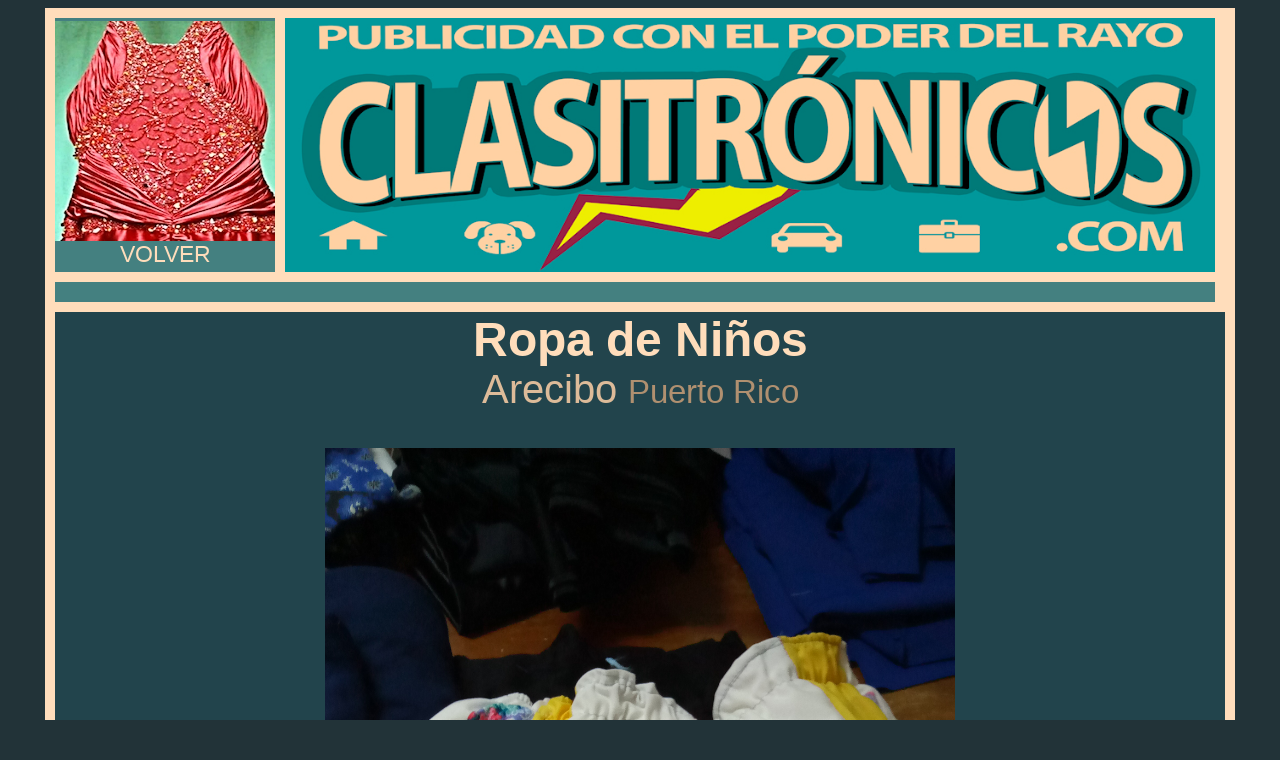

--- FILE ---
content_type: text/html
request_url: https://www.clasitronicos.com/cgi-bin/fotos.cgi?id=PR21924399&db=5
body_size: 14566
content:
<html><head>
<title>Ropa de Ni�os en Arecibo, Puerto Rico,  - Clasitronicos</title>
<!--### Full Ad ###############$$$$$$$$$$$$$$$$$$%%%%%%%%%%%%%%%&&&&&&&&&&&&&&&&&&&*****************-->

<META name="description" content="Clasificados Electrónicos Online. Encuentra y vende ROPA en Arecibo, Puerto Rico, . Anuncie su Ropa de Ni�os, casa, auto, mascota, empleos, y negocios, gratis en Arecibo, Puerto Rico, .">
<META name="keywords" content="ROPA Ropa de Ni�os Arecibo Puerto Rico  clasificados electronicos online">

<style>a {text-decoration: none;} </style>


<!-- Global site tag (gtag.js) - Google Analytics -->
<script async src="https://www.googletagmanager.com/gtag/js?id=G-LG3M2KVL1H"></script>
<script>
  window.dataLayer = window.dataLayer || [];
  function gtag(){dataLayer.push(arguments);}
  gtag('js', new Date());

  gtag('config', 'G-LG3M2KVL1H');
</script>
<!-- END Global site tag (gtag.js) - Google Analytics -->



<!-- Script for Google Ads -->	
<!-- Global site tag (gtag.js) - Google Ads: 1064109465 -->
<script async src="https://www.googletagmanager.com/gtag/js?id=AW-1064109465"></script>
<script>
  window.dataLayer = window.dataLayer || [];
  function gtag(){dataLayer.push(arguments);}
  gtag('js', new Date());

  gtag('config', 'AW-1064109465');
</script>

<!-- Event snippet for View Ad conversion page >
<script>
  gtag('event', 'conversion', {'send_to': 'AW-1064109465/FzMWCJOvtPQBEJmLtPsD'});
</script>
THIS TAG DELETED-->

<script data-ad-client="ca-pub-5552515189039838" async src="https://pagead2.googlesyndication.com/pagead/js/adsbygoogle.js"></script>

<!-- Start Alexa Certify Javascript -->
<script type="text/javascript">
_atrk_opts = { atrk_acct:"o9k3o1QolK10Io", domain:"clasitronicos.com",dynamic: true};
(function() { var as = document.createElement('script'); as.type = 'text/javascript'; as.async = true; as.src = "https://certify-js.alexametrics.com/atrk.js"; var s = document.getElementsByTagName('script')[0];s.parentNode.insertBefore(as, s); })();
</script>
<noscript><img src="https://certify.alexametrics.com/atrk.gif?account=o9k3o1QolK10Io" style="display:none" height="1" width="1" alt="" /></noscript>
<!-- End Alexa Certify Javascript -->  




</head>



<body bgcolor="#223338" text="#555555"> 

<a name="top">


<!--Outside table****************************************************-->
<center>
<table cellpadding=0 cellspacing=10 bgcolor="#ffddbb"><!--444444-->

<tr>
	<td bgcolor="#448080" valign=middle><center>
  <a href="https://www.clasitronicos.com/cgi-bin/getadnew.cgi?n=PR&c=ropa">
 <img src="https://www.clasitronicos.com/icons/220ropa.jpg" width=220></a>
  <br><a href="http://www.clasitronicos.com/cgi-bin/getadnew.cgi?n=PR&c=ropa">
  <font color="#ffddbb" face="arial"><big><big>VOLVER</big></big></a></center>

  
  
  </td>
	<td valign=top>
<center>
<a href="https://www.clasitronicos.com/index.htm?n=PR">
<img src="https://www.clasitronicos.com/bannerred.jpg" width="930"></a>

</center>
    </td>

</tr>
<!--end picture row **************************************-->
<!--Row for top band - note first photo row span=2***************-->
<tr><td colspan=2 bgcolor="#448080"> 
<center>
<table cellpadding=5 cellspacing=5 bgcolor="#448080">

<tr>
  <td id=fx1 bgcolor="448080" onclick=photoclick(1) style="border: 6px solid #ffddbb;"><center>
    <img id="im1" src="https://www.clasitronicos.com/fotos22b/PR21924399ropa.jpg" width="120"></center></td>

  <!--qaz2
  <td id=fx2 bgcolor="448080"  onclick=photoclick(2)><center>
    <img id="im2" src="" width="120"></center></td>
  qaz2-->

<!--qaz3
  <td id=fx3 bgcolor="448080"  onclick=photoclick(3)><center>
    <img id="im3" src="" width="120"></center></td>
qaz3-->

<!--qaz4
  <td id=fx4 bgcolor="448080"  onclick=photoclick(4)><center>
    <img id="im4" src="" width="120"></center></td>
qaz4-->

<!--qaz5
  <td id=fx5 bgcolor="448080"  onclick=photoclick(5)><center>
    <img id="im5" src="" width="120"></center></td>
qaz5-->

<!--qaz6
  <td id=fx6 bgcolor="448080"  onclick=photoclick(6)><center>
    <img id="im6" src="" width="120"></center></td>
qaz6-->

<!--qaz7
  <td id=fx7 bgcolor="448080"  onclick=photoclick(7)><center>
    <img id="im7" src="" width="120"></center></td>
qaz7-->

<!--qaz8
  <td id=fx8 bgcolor="448080"  onclick=photoclick(8)><center>
    <img id="im8" src="" width="120"></center></td>
qaz8-->

</tr>
</table>
<!--End code for small photo band ***********************-->


<!--/td></tr><tr><td colspan="7">

<center>

<!--script async src="//pagead2.googlesyndication.com/pagead/js/adsbygoogle.js"></script>
<ins class="adsbygoogle"
     style="display:block"
     data-ad-format="fluid"
     data-ad-layout-key="-fb+5w+4e-db+86"
     data-ad-client="ca-pub-5552515189039838"
     data-ad-slot="9204863727"></ins>
<script>
     (adsbygoogle = window.adsbygoogle || []).push({});
</script-->	
</center>




</td></tr><tr><td colspan="7" bgcolor="22444c"><center><!--004455-->
<font color="#ffddbb" face="arial" id="bigtitle">
<big><big><big><big><big><big><b>Ropa de Ni�os<br>
<font color="#ddbb99" face="arial">
</big></b> Arecibo
<font color="#b09070" face="arial">
</big> Puerto Rico  </big></big></big></big></font><br><br>


<!--tr><td colspan="7" bgcolor="004455"><center-->
<!--/td></tr><tr><td colspan="7" bgcolor="004455"><center-->
<br>
<!--a href="https://www.clasitronicos.com/fotos22b/PR21924399ropa.jpg"-->
<a id="bighref"><!--will substite href of photo for each foto-->
<!--img src="https://www.clasitronicos.com/fotos22b/PR21924399ropa.jpg" width="1120" id="bigphoto" onclick=photoclickbig()></a></center-->
<img src="https://www.clasitronicos.com/fotos22b/PR21924399ropa.jpg" width="1120" id="bigphoto" onclick=photoclickbig()></a></center>




<!--QAZX-->

<!--/td></tr><tr><td bgcolor="004455" colspan="7"-->
<br>
<center><table cellspacing=20><tr>

<td id="fb1" bgcolor="22444c" onclick=photoclick(1) style="border: 6px solid #ffddbb;"><center>
<img id="ig1" src="https://www.clasitronicos.com/fotos22b/PR21924399ropa.jpg" width="260"></center></td>

<!--qaz2
<td id="fb2" bgcolor="22444c" onclick=photoclick(2)><center>
<img id="ig2" src="" width="260"></center></td>
qaz2-->

<!--qaz3
<td id="fb3" bgcolor="22444c" onclick=photoclick(3)><center>
<img id="ig3" src="" width="260"></center></td>
qaz3-->

<!--qaz4
<td id="fb4" bgcolor="22444c" onclick=photoclick(4)><center>
<img id="ig4" src="" width="260"></center></td>
qaz4-->

<!--qaz5
</tr><tr>
<td id="fb5" bgcolor="22444c" onclick=photoclick(5)><center>
<img id="ig5" src="" width="260"></center></td>
qaz5-->

<!--qaz6
<td id="fb6" bgcolor="22444c" onclick=photoclick(6)><center>
<img id="ig6" src="" width="260"></center></td>
qaz6-->

<!--qaz7
<td id="fb7" bgcolor="22444c" onclick=photoclick(7)><center>
<img id="ig7" src="" width="260"></center></td>
qaz7-->

<!--qaz8
<td id="fb8" bgcolor="22444c" onclick=photoclick(8)><center>
<img id="ig8" src="" width="260"></center></td>
qaz8-->


</tr></table></center>




</td></tr><tr><td colspan="7" bgcolor="ffffff"><center>
<br><table>
</td></tr><tr><td colspan="2"><center>
<table cellspacing="15" bgcolor="f4f4f4" width="900">
<style>a {text-decoration: none;}</style>
<tr><td colspan="1">
<font face="calibri" color="#bb9988"><big><big><big><big><big><b>Arecibo</b></big></big></big></big></big></font>
<font color="#eeeeee">..</font> 
<a href="https://www.clasitronicos.com/cgi-bin/getadnew.cgi?n=PR&c=ropa&m=Puerto Rico"><font face="calibri" color="#997766"><big><big><big> Puerto Rico</a> </big></big></big></font><td colspan="1" align="right">
</td></tr><tr><td colspan="2"><a href="https://www.clasitronicos.com/cgi-bin/fotos.cgi?id=PR21924399&db=1"><center><font color="#559999" face="calibri"><big><big><big><big><big><b>Ropa de Ni�os</b></a></big></big></big></big></big>
</center></font></td></tr>
</td></tr><tr><td colspan="2">
<font face="calibri" color="#777777"><big><big><big>Disponible los S�bados</big></big></big></font>
</td></tr><tr><td>
<img alt="TEL1" width="30" src="https://www.clasitronicos.com/tele40.jpg">
<font color="#555555" face="calibri"><big><big><big>7878817726</big></big></big></font></font></td></tr><tr><td></td></tr><tr><td></td></tr><tr><td>
<font face="calibri" color="#997766"><big><big><b>536 </b><font face="calibri" color="#999999">accesos</big></big></td><td align="right">
<font face="calibri" color="#aa8877"><big><big><big>PR21924399</big></big></big></font></td></tr><tr><td colspan="2"><center><table cellpadding="3" cellspacing="0" bgcolor="f4f4f4"><tr><td><font color="#338899" face="arial"><big><big><big></big></big></big>
</big>
</td></tr></table></td></tr></table></center></td></tr><tr><td>
<a name="endPR21924399"></table>

<!--###########&&&&&&&&&&&&&&&&&&&%%%%%%%%%%%%%%%%%%%%%%%%$$$$$$$$$$$$$$$$$#############fotosfotos-->

<br><center><font face="arial" color="#009999">Copyright 2013-2022 por Interzonga Communications</font><!--cc3377-->
<font face="arial" color="dd5533">
</center>


<!--/td></tr></table></center-->

</td></tr><tr><td colspan="7">

<center>

	
<script async src="//pagead2.googlesyndication.com/pagead/js/adsbygoogle.js"></script>
<ins class="adsbygoogle"
     style="display:block"
     data-ad-format="fluid"
     data-ad-layout-key="-fb+5w+4e-db+86"
     data-ad-client="ca-pub-5552515189039838"
     data-ad-slot="9204863727"></ins>
<script>
     (adsbygoogle = window.adsbygoogle || []).push({});
</script>	
</center>








</td></tr></table>


<!-- Quantcast Tag -->
<script type="text/javascript">
var _qevents = _qevents || [];

(function() {
var elem = document.createElement('script');
elem.src = (document.location.protocol == "https:" ? "https://secure" : "http://edge") + ".quantserve.com/quant.js";
elem.async = true;
elem.type = "text/javascript";
var scpt = document.getElementsByTagName('script')[0];
scpt.parentNode.insertBefore(elem, scpt);
})();

_qevents.push({
qacct:"p-feMRhwkdRRxQw"
});
</script>

<noscript>
<div style="display:none;">
<img src="//pixel.quantserve.com/pixel/p-feMRhwkdRRxQw.gif" border="0" height="1" width="1" alt="Quantcast"/>
</div>
</noscript>
<!-- End Quantcast tag -->

<!--############ My JavaScript ##############################################################################################-->
<script>
		let iid;let iidx;//second is for timeout
  let i=0;//photo displayed big
		let fn=1;//replaced by number of photos
  let fotosx=["https://www.clasitronicos.com/fotos22b/PR21924399ropa.jpg","","","","","","",""];
  let fx=["fx1","fx2","fx3","fx4","fx5","fx6","fx7","fx8"];
  let fb=["fb1","fb2","fb3","fb4","fb5","fb6","fb7","fb8"];
		let imx=["im1","im2","im3","im4","im5","im6","im7","im8"];
		let igx=["ig1","ig2","ig3","ig4","ig5","ig6","ig7","ig8"];

			
		function photoadv(fnumb){
			
    document.getElementById(fx[i]).style.border = "none";
    document.getElementById(fb[i]).style.border = "none";
    i=fnumb-1;
				if(i<0){i=fn-1};
				if(i>fn-1){i=0};
    document.getElementById(fx[i]).style.border = "6px solid #ffddbb";
    document.getElementById(fb[i]).style.border = "6px solid #ffddbb";
    document.getElementById("bigphoto").src = fotosx[i];
				yy=document.getElementById(imx[i]).naturalHeight;
				xx=document.getElementById(imx[i]).naturalWidth;
				let tall=yy/xx;
				if(tall<1.2){document.getElementById("bigphoto").width=(1120);}
				else{document.getElementById("bigphoto").width=(1120/tall);}
					
    if(fn===0 || fn===1){
      document.getElementById("fx1").style.border = "none";
      document.getElementById("fb1").style.border = "none";
    }
				
  }

//  function photoclick(fnumbx){clearInterval(iid);photoadv(fnumbx);}
  function photoclick(fnumbx){photoadv(fnumbx);pausephotoadv();}

//  function photoclickbig(){iid=pausephotoadv(i+2,iid);}
//  function pausephotoadv(phn,iidx){clearInterval(iidx);setTimeout(function(){iidx=setInterval(function(){photoadv(phn);},4000)},10000);return iidx;}
  function photoclickbig(){clearTimeout(iidx);clearInterval(iid);}
  function pausephotoadv(){clearTimeout(iidx);clearInterval(iid);iidx=setTimeout(function(){iid=setInterval(function(){photoadv(i+2);},4000);},10000);}
//  function pausephotoadv(phn){clearInterval(iid);setTimeout(function(){photoadv(phn);},10000);iid=setInterval(function(){photoadv(i+2);},4000);}
		window.onload = function(){
				let yy,xx,tall,ii=0;

    if(fn===1){
      document.getElementById("im1").style.display="none";
      document.getElementById("ig1").style.display="none";
      document.getElementById("fx1").style.border = "none";
      document.getElementById("fb1").style.border = "none";
    }

				
    if(fn===0){
      document.getElementById("im1").style.display="none";
      document.getElementById("ig1").style.display="none";
      document.getElementById("fx1").style.border = "none";
      document.getElementById("fb1").style.border = "none";
      document.getElementById("bigphoto").style.display="none";
    }
    
    for(let imgx of imx){
	
						yy=document.getElementById(imgx).naturalHeight;
						xx=document.getElementById(imgx).naturalWidth;
						tall=yy/xx;
						if(tall>1.2){
							document.getElementById(imgx).width=(120/tall*0.9);
							document.getElementById(igx[ii]).width=(260/tall*0.9);
							if(ii===0){document.getElementById("bigphoto").width=(1120/tall);}

						}
						ii++;

				}
		}
		
document.getElementById("bigphoto").addEventListener('touchstart', function (event) {
    touchstartX = event.changedTouches[0].screenX;
    touchstartY = event.changedTouches[0].screenY;
    touchnumber = event.touches.length; // number of touches - used to prevent unwanted events
    starttime = +new(Date);
}, false);

 document.getElementById("bigphoto").addEventListener('touchend', function (event) {
    touchendX = event.changedTouches[0].screenX;
    touchendY = event.changedTouches[0].screenY;
    interval = +new(Date) - starttime;
    handleGesture();

}, false);


function handleGesture() {
    if (touchendX - touchstartX > 10 && touchnumber===1 && interval < 500) {
//								document.getElementById("bigtitle").style.color = "red";
 							photoclick(i);// will pause for a second
    }
    if (touchstartX - touchendX > 10 && touchnumber===1 && interval < 500) {
        clearInterval(iid);clearTimeout(iidx);
								iid=setInterval(function(){photoadv(i+2);},4000);
//								document.getElementById("bigtitle").style.color = "green";
 							photoadv(i+2);
    }
    if (touchnumber===2){
        clearInterval(iid);clearTimeout(iidx);
     
    }


}
  
iid=setInterval(function(){photoadv(i+2);},4000);
//iid=setInterval(photoadv,4000,i+2);
  
		
</script>



</body>
</html>

--- FILE ---
content_type: text/html; charset=utf-8
request_url: https://www.google.com/recaptcha/api2/aframe
body_size: 183
content:
<!DOCTYPE HTML><html><head><meta http-equiv="content-type" content="text/html; charset=UTF-8"></head><body><script nonce="TmdDgk7T0KKR75716O8-dg">/** Anti-fraud and anti-abuse applications only. See google.com/recaptcha */ try{var clients={'sodar':'https://pagead2.googlesyndication.com/pagead/sodar?'};window.addEventListener("message",function(a){try{if(a.source===window.parent){var b=JSON.parse(a.data);var c=clients[b['id']];if(c){var d=document.createElement('img');d.src=c+b['params']+'&rc='+(localStorage.getItem("rc::a")?sessionStorage.getItem("rc::b"):"");window.document.body.appendChild(d);sessionStorage.setItem("rc::e",parseInt(sessionStorage.getItem("rc::e")||0)+1);localStorage.setItem("rc::h",'1768545072922');}}}catch(b){}});window.parent.postMessage("_grecaptcha_ready", "*");}catch(b){}</script></body></html>